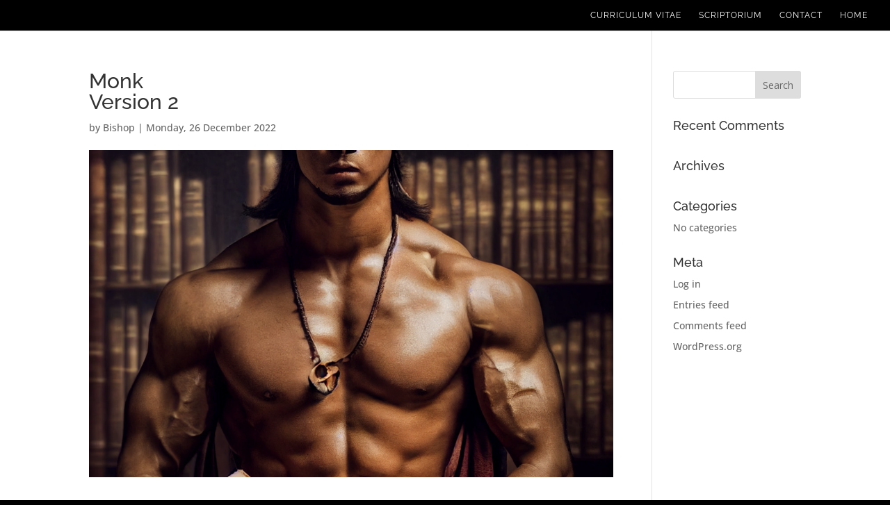

--- FILE ---
content_type: text/css
request_url: https://kit.fontawesome.com/575bba50cf/88601330/kit-upload.css
body_size: -236
content:
.fak.fa-netflix:before,.fa-kit.fa-netflix:before{content:'\e001';}
.fak,.fa-kit{-moz-osx-font-smoothing:grayscale;-webkit-font-smoothing:antialiased;display:inline-block;font-style:normal;font-variant:normal;text-rendering:auto;line-height:1;font-family:'Font Awesome Kit';}@font-face{font-family:'Font Awesome Kit';font-style:normal;src:url(https://kit.fontawesome.com/575bba50cf/88601330/kit-upload.woff2) format("woff2");}
